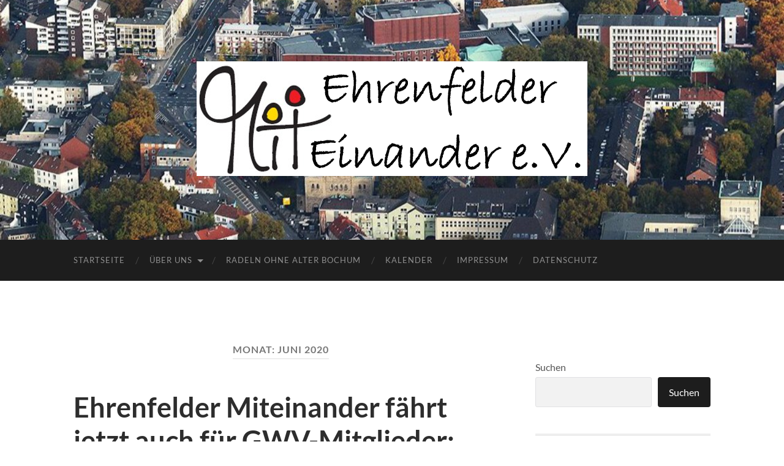

--- FILE ---
content_type: text/html; charset=UTF-8
request_url: https://ehrenfeldermiteinander.de/2020/06/
body_size: 43240
content:
<!DOCTYPE html>

<html lang="de-DE">

	<head>

		<meta http-equiv="content-type" content="text/html" charset="UTF-8" />
		<meta name="viewport" content="width=device-width, initial-scale=1.0" >

		<link rel="profile" href="http://gmpg.org/xfn/11">

		<title>Juni 2020 &#8211; Ehrenfelder Miteinander e.V.</title>
<meta name='robots' content='max-image-preview:large' />
<link rel="alternate" type="application/rss+xml" title="Ehrenfelder Miteinander e.V. &raquo; Feed" href="https://ehrenfeldermiteinander.de/feed/" />
<script type="text/javascript">
/* <![CDATA[ */
window._wpemojiSettings = {"baseUrl":"https:\/\/s.w.org\/images\/core\/emoji\/14.0.0\/72x72\/","ext":".png","svgUrl":"https:\/\/s.w.org\/images\/core\/emoji\/14.0.0\/svg\/","svgExt":".svg","source":{"concatemoji":"https:\/\/ehrenfeldermiteinander.de\/wp-includes\/js\/wp-emoji-release.min.js?ver=6.4.1"}};
/*! This file is auto-generated */
!function(i,n){var o,s,e;function c(e){try{var t={supportTests:e,timestamp:(new Date).valueOf()};sessionStorage.setItem(o,JSON.stringify(t))}catch(e){}}function p(e,t,n){e.clearRect(0,0,e.canvas.width,e.canvas.height),e.fillText(t,0,0);var t=new Uint32Array(e.getImageData(0,0,e.canvas.width,e.canvas.height).data),r=(e.clearRect(0,0,e.canvas.width,e.canvas.height),e.fillText(n,0,0),new Uint32Array(e.getImageData(0,0,e.canvas.width,e.canvas.height).data));return t.every(function(e,t){return e===r[t]})}function u(e,t,n){switch(t){case"flag":return n(e,"\ud83c\udff3\ufe0f\u200d\u26a7\ufe0f","\ud83c\udff3\ufe0f\u200b\u26a7\ufe0f")?!1:!n(e,"\ud83c\uddfa\ud83c\uddf3","\ud83c\uddfa\u200b\ud83c\uddf3")&&!n(e,"\ud83c\udff4\udb40\udc67\udb40\udc62\udb40\udc65\udb40\udc6e\udb40\udc67\udb40\udc7f","\ud83c\udff4\u200b\udb40\udc67\u200b\udb40\udc62\u200b\udb40\udc65\u200b\udb40\udc6e\u200b\udb40\udc67\u200b\udb40\udc7f");case"emoji":return!n(e,"\ud83e\udef1\ud83c\udffb\u200d\ud83e\udef2\ud83c\udfff","\ud83e\udef1\ud83c\udffb\u200b\ud83e\udef2\ud83c\udfff")}return!1}function f(e,t,n){var r="undefined"!=typeof WorkerGlobalScope&&self instanceof WorkerGlobalScope?new OffscreenCanvas(300,150):i.createElement("canvas"),a=r.getContext("2d",{willReadFrequently:!0}),o=(a.textBaseline="top",a.font="600 32px Arial",{});return e.forEach(function(e){o[e]=t(a,e,n)}),o}function t(e){var t=i.createElement("script");t.src=e,t.defer=!0,i.head.appendChild(t)}"undefined"!=typeof Promise&&(o="wpEmojiSettingsSupports",s=["flag","emoji"],n.supports={everything:!0,everythingExceptFlag:!0},e=new Promise(function(e){i.addEventListener("DOMContentLoaded",e,{once:!0})}),new Promise(function(t){var n=function(){try{var e=JSON.parse(sessionStorage.getItem(o));if("object"==typeof e&&"number"==typeof e.timestamp&&(new Date).valueOf()<e.timestamp+604800&&"object"==typeof e.supportTests)return e.supportTests}catch(e){}return null}();if(!n){if("undefined"!=typeof Worker&&"undefined"!=typeof OffscreenCanvas&&"undefined"!=typeof URL&&URL.createObjectURL&&"undefined"!=typeof Blob)try{var e="postMessage("+f.toString()+"("+[JSON.stringify(s),u.toString(),p.toString()].join(",")+"));",r=new Blob([e],{type:"text/javascript"}),a=new Worker(URL.createObjectURL(r),{name:"wpTestEmojiSupports"});return void(a.onmessage=function(e){c(n=e.data),a.terminate(),t(n)})}catch(e){}c(n=f(s,u,p))}t(n)}).then(function(e){for(var t in e)n.supports[t]=e[t],n.supports.everything=n.supports.everything&&n.supports[t],"flag"!==t&&(n.supports.everythingExceptFlag=n.supports.everythingExceptFlag&&n.supports[t]);n.supports.everythingExceptFlag=n.supports.everythingExceptFlag&&!n.supports.flag,n.DOMReady=!1,n.readyCallback=function(){n.DOMReady=!0}}).then(function(){return e}).then(function(){var e;n.supports.everything||(n.readyCallback(),(e=n.source||{}).concatemoji?t(e.concatemoji):e.wpemoji&&e.twemoji&&(t(e.twemoji),t(e.wpemoji)))}))}((window,document),window._wpemojiSettings);
/* ]]> */
</script>
<style id='wp-emoji-styles-inline-css' type='text/css'>

	img.wp-smiley, img.emoji {
		display: inline !important;
		border: none !important;
		box-shadow: none !important;
		height: 1em !important;
		width: 1em !important;
		margin: 0 0.07em !important;
		vertical-align: -0.1em !important;
		background: none !important;
		padding: 0 !important;
	}
</style>
<link rel='stylesheet' id='wp-block-library-css' href='https://ehrenfeldermiteinander.de/wp-includes/css/dist/block-library/style.min.css?ver=6.4.1' type='text/css' media='all' />
<style id='classic-theme-styles-inline-css' type='text/css'>
/*! This file is auto-generated */
.wp-block-button__link{color:#fff;background-color:#32373c;border-radius:9999px;box-shadow:none;text-decoration:none;padding:calc(.667em + 2px) calc(1.333em + 2px);font-size:1.125em}.wp-block-file__button{background:#32373c;color:#fff;text-decoration:none}
</style>
<style id='global-styles-inline-css' type='text/css'>
body{--wp--preset--color--black: #000000;--wp--preset--color--cyan-bluish-gray: #abb8c3;--wp--preset--color--white: #fff;--wp--preset--color--pale-pink: #f78da7;--wp--preset--color--vivid-red: #cf2e2e;--wp--preset--color--luminous-vivid-orange: #ff6900;--wp--preset--color--luminous-vivid-amber: #fcb900;--wp--preset--color--light-green-cyan: #7bdcb5;--wp--preset--color--vivid-green-cyan: #00d084;--wp--preset--color--pale-cyan-blue: #8ed1fc;--wp--preset--color--vivid-cyan-blue: #0693e3;--wp--preset--color--vivid-purple: #9b51e0;--wp--preset--color--accent: #1abc9c;--wp--preset--color--dark-gray: #444;--wp--preset--color--medium-gray: #666;--wp--preset--color--light-gray: #888;--wp--preset--gradient--vivid-cyan-blue-to-vivid-purple: linear-gradient(135deg,rgba(6,147,227,1) 0%,rgb(155,81,224) 100%);--wp--preset--gradient--light-green-cyan-to-vivid-green-cyan: linear-gradient(135deg,rgb(122,220,180) 0%,rgb(0,208,130) 100%);--wp--preset--gradient--luminous-vivid-amber-to-luminous-vivid-orange: linear-gradient(135deg,rgba(252,185,0,1) 0%,rgba(255,105,0,1) 100%);--wp--preset--gradient--luminous-vivid-orange-to-vivid-red: linear-gradient(135deg,rgba(255,105,0,1) 0%,rgb(207,46,46) 100%);--wp--preset--gradient--very-light-gray-to-cyan-bluish-gray: linear-gradient(135deg,rgb(238,238,238) 0%,rgb(169,184,195) 100%);--wp--preset--gradient--cool-to-warm-spectrum: linear-gradient(135deg,rgb(74,234,220) 0%,rgb(151,120,209) 20%,rgb(207,42,186) 40%,rgb(238,44,130) 60%,rgb(251,105,98) 80%,rgb(254,248,76) 100%);--wp--preset--gradient--blush-light-purple: linear-gradient(135deg,rgb(255,206,236) 0%,rgb(152,150,240) 100%);--wp--preset--gradient--blush-bordeaux: linear-gradient(135deg,rgb(254,205,165) 0%,rgb(254,45,45) 50%,rgb(107,0,62) 100%);--wp--preset--gradient--luminous-dusk: linear-gradient(135deg,rgb(255,203,112) 0%,rgb(199,81,192) 50%,rgb(65,88,208) 100%);--wp--preset--gradient--pale-ocean: linear-gradient(135deg,rgb(255,245,203) 0%,rgb(182,227,212) 50%,rgb(51,167,181) 100%);--wp--preset--gradient--electric-grass: linear-gradient(135deg,rgb(202,248,128) 0%,rgb(113,206,126) 100%);--wp--preset--gradient--midnight: linear-gradient(135deg,rgb(2,3,129) 0%,rgb(40,116,252) 100%);--wp--preset--font-size--small: 16px;--wp--preset--font-size--medium: 20px;--wp--preset--font-size--large: 24px;--wp--preset--font-size--x-large: 42px;--wp--preset--font-size--regular: 19px;--wp--preset--font-size--larger: 32px;--wp--preset--spacing--20: 0.44rem;--wp--preset--spacing--30: 0.67rem;--wp--preset--spacing--40: 1rem;--wp--preset--spacing--50: 1.5rem;--wp--preset--spacing--60: 2.25rem;--wp--preset--spacing--70: 3.38rem;--wp--preset--spacing--80: 5.06rem;--wp--preset--shadow--natural: 6px 6px 9px rgba(0, 0, 0, 0.2);--wp--preset--shadow--deep: 12px 12px 50px rgba(0, 0, 0, 0.4);--wp--preset--shadow--sharp: 6px 6px 0px rgba(0, 0, 0, 0.2);--wp--preset--shadow--outlined: 6px 6px 0px -3px rgba(255, 255, 255, 1), 6px 6px rgba(0, 0, 0, 1);--wp--preset--shadow--crisp: 6px 6px 0px rgba(0, 0, 0, 1);}:where(.is-layout-flex){gap: 0.5em;}:where(.is-layout-grid){gap: 0.5em;}body .is-layout-flow > .alignleft{float: left;margin-inline-start: 0;margin-inline-end: 2em;}body .is-layout-flow > .alignright{float: right;margin-inline-start: 2em;margin-inline-end: 0;}body .is-layout-flow > .aligncenter{margin-left: auto !important;margin-right: auto !important;}body .is-layout-constrained > .alignleft{float: left;margin-inline-start: 0;margin-inline-end: 2em;}body .is-layout-constrained > .alignright{float: right;margin-inline-start: 2em;margin-inline-end: 0;}body .is-layout-constrained > .aligncenter{margin-left: auto !important;margin-right: auto !important;}body .is-layout-constrained > :where(:not(.alignleft):not(.alignright):not(.alignfull)){max-width: var(--wp--style--global--content-size);margin-left: auto !important;margin-right: auto !important;}body .is-layout-constrained > .alignwide{max-width: var(--wp--style--global--wide-size);}body .is-layout-flex{display: flex;}body .is-layout-flex{flex-wrap: wrap;align-items: center;}body .is-layout-flex > *{margin: 0;}body .is-layout-grid{display: grid;}body .is-layout-grid > *{margin: 0;}:where(.wp-block-columns.is-layout-flex){gap: 2em;}:where(.wp-block-columns.is-layout-grid){gap: 2em;}:where(.wp-block-post-template.is-layout-flex){gap: 1.25em;}:where(.wp-block-post-template.is-layout-grid){gap: 1.25em;}.has-black-color{color: var(--wp--preset--color--black) !important;}.has-cyan-bluish-gray-color{color: var(--wp--preset--color--cyan-bluish-gray) !important;}.has-white-color{color: var(--wp--preset--color--white) !important;}.has-pale-pink-color{color: var(--wp--preset--color--pale-pink) !important;}.has-vivid-red-color{color: var(--wp--preset--color--vivid-red) !important;}.has-luminous-vivid-orange-color{color: var(--wp--preset--color--luminous-vivid-orange) !important;}.has-luminous-vivid-amber-color{color: var(--wp--preset--color--luminous-vivid-amber) !important;}.has-light-green-cyan-color{color: var(--wp--preset--color--light-green-cyan) !important;}.has-vivid-green-cyan-color{color: var(--wp--preset--color--vivid-green-cyan) !important;}.has-pale-cyan-blue-color{color: var(--wp--preset--color--pale-cyan-blue) !important;}.has-vivid-cyan-blue-color{color: var(--wp--preset--color--vivid-cyan-blue) !important;}.has-vivid-purple-color{color: var(--wp--preset--color--vivid-purple) !important;}.has-black-background-color{background-color: var(--wp--preset--color--black) !important;}.has-cyan-bluish-gray-background-color{background-color: var(--wp--preset--color--cyan-bluish-gray) !important;}.has-white-background-color{background-color: var(--wp--preset--color--white) !important;}.has-pale-pink-background-color{background-color: var(--wp--preset--color--pale-pink) !important;}.has-vivid-red-background-color{background-color: var(--wp--preset--color--vivid-red) !important;}.has-luminous-vivid-orange-background-color{background-color: var(--wp--preset--color--luminous-vivid-orange) !important;}.has-luminous-vivid-amber-background-color{background-color: var(--wp--preset--color--luminous-vivid-amber) !important;}.has-light-green-cyan-background-color{background-color: var(--wp--preset--color--light-green-cyan) !important;}.has-vivid-green-cyan-background-color{background-color: var(--wp--preset--color--vivid-green-cyan) !important;}.has-pale-cyan-blue-background-color{background-color: var(--wp--preset--color--pale-cyan-blue) !important;}.has-vivid-cyan-blue-background-color{background-color: var(--wp--preset--color--vivid-cyan-blue) !important;}.has-vivid-purple-background-color{background-color: var(--wp--preset--color--vivid-purple) !important;}.has-black-border-color{border-color: var(--wp--preset--color--black) !important;}.has-cyan-bluish-gray-border-color{border-color: var(--wp--preset--color--cyan-bluish-gray) !important;}.has-white-border-color{border-color: var(--wp--preset--color--white) !important;}.has-pale-pink-border-color{border-color: var(--wp--preset--color--pale-pink) !important;}.has-vivid-red-border-color{border-color: var(--wp--preset--color--vivid-red) !important;}.has-luminous-vivid-orange-border-color{border-color: var(--wp--preset--color--luminous-vivid-orange) !important;}.has-luminous-vivid-amber-border-color{border-color: var(--wp--preset--color--luminous-vivid-amber) !important;}.has-light-green-cyan-border-color{border-color: var(--wp--preset--color--light-green-cyan) !important;}.has-vivid-green-cyan-border-color{border-color: var(--wp--preset--color--vivid-green-cyan) !important;}.has-pale-cyan-blue-border-color{border-color: var(--wp--preset--color--pale-cyan-blue) !important;}.has-vivid-cyan-blue-border-color{border-color: var(--wp--preset--color--vivid-cyan-blue) !important;}.has-vivid-purple-border-color{border-color: var(--wp--preset--color--vivid-purple) !important;}.has-vivid-cyan-blue-to-vivid-purple-gradient-background{background: var(--wp--preset--gradient--vivid-cyan-blue-to-vivid-purple) !important;}.has-light-green-cyan-to-vivid-green-cyan-gradient-background{background: var(--wp--preset--gradient--light-green-cyan-to-vivid-green-cyan) !important;}.has-luminous-vivid-amber-to-luminous-vivid-orange-gradient-background{background: var(--wp--preset--gradient--luminous-vivid-amber-to-luminous-vivid-orange) !important;}.has-luminous-vivid-orange-to-vivid-red-gradient-background{background: var(--wp--preset--gradient--luminous-vivid-orange-to-vivid-red) !important;}.has-very-light-gray-to-cyan-bluish-gray-gradient-background{background: var(--wp--preset--gradient--very-light-gray-to-cyan-bluish-gray) !important;}.has-cool-to-warm-spectrum-gradient-background{background: var(--wp--preset--gradient--cool-to-warm-spectrum) !important;}.has-blush-light-purple-gradient-background{background: var(--wp--preset--gradient--blush-light-purple) !important;}.has-blush-bordeaux-gradient-background{background: var(--wp--preset--gradient--blush-bordeaux) !important;}.has-luminous-dusk-gradient-background{background: var(--wp--preset--gradient--luminous-dusk) !important;}.has-pale-ocean-gradient-background{background: var(--wp--preset--gradient--pale-ocean) !important;}.has-electric-grass-gradient-background{background: var(--wp--preset--gradient--electric-grass) !important;}.has-midnight-gradient-background{background: var(--wp--preset--gradient--midnight) !important;}.has-small-font-size{font-size: var(--wp--preset--font-size--small) !important;}.has-medium-font-size{font-size: var(--wp--preset--font-size--medium) !important;}.has-large-font-size{font-size: var(--wp--preset--font-size--large) !important;}.has-x-large-font-size{font-size: var(--wp--preset--font-size--x-large) !important;}
.wp-block-navigation a:where(:not(.wp-element-button)){color: inherit;}
:where(.wp-block-post-template.is-layout-flex){gap: 1.25em;}:where(.wp-block-post-template.is-layout-grid){gap: 1.25em;}
:where(.wp-block-columns.is-layout-flex){gap: 2em;}:where(.wp-block-columns.is-layout-grid){gap: 2em;}
.wp-block-pullquote{font-size: 1.5em;line-height: 1.6;}
</style>
<link rel='stylesheet' id='dashicons-css' href='https://ehrenfeldermiteinander.de/wp-includes/css/dashicons.min.css?ver=6.4.1' type='text/css' media='all' />
<link rel='stylesheet' id='my-calendar-lists-css' href='https://ehrenfeldermiteinander.de/wp-content/plugins/my-calendar/css/list-presets.css?ver=3.6.17' type='text/css' media='all' />
<link rel='stylesheet' id='my-calendar-reset-css' href='https://ehrenfeldermiteinander.de/wp-content/plugins/my-calendar/css/reset.css?ver=3.6.17' type='text/css' media='all' />
<link rel='stylesheet' id='my-calendar-style-css' href='https://ehrenfeldermiteinander.de/wp-content/plugins/my-calendar/styles/twentytwentytwo.css?ver=3.6.17-twentytwentytwo-css' type='text/css' media='all' />
<style id='my-calendar-style-inline-css' type='text/css'>

/* Styles by My Calendar - Joe Dolson https://www.joedolson.com/ */

.my-calendar-modal .event-title svg { background-color: #243f82; padding: 3px; }
.mc-main .mc_general .event-title, .mc-main .mc_general .event-title a { background: #243f82 !important; color: #ffffff !important; }
.mc-main .mc_general .event-title button { background: #243f82 !important; color: #ffffff !important; }
.mc-main .mc_general .event-title a:hover, .mc-main .mc_general .event-title a:focus { background: #000c4f !important;}
.mc-main .mc_general .event-title button:hover, .mc-main .mc_general .event-title button:focus { background: #000c4f !important;}
.mc-main, .mc-event, .my-calendar-modal, .my-calendar-modal-overlay, .mc-event-list {--primary-dark: #313233; --primary-light: #fff; --secondary-light: #fff; --secondary-dark: #000; --highlight-dark: #666; --highlight-light: #efefef; --close-button: #b32d2e; --search-highlight-bg: #f5e6ab; --navbar-background: transparent; --nav-button-bg: #fff; --nav-button-color: #313233; --nav-button-border: #313233; --nav-input-border: #313233; --nav-input-background: #fff; --nav-input-color: #313233; --grid-cell-border: #0000001f; --grid-header-border: #313233; --grid-header-color: #313233; --grid-weekend-color: #313233; --grid-header-bg: transparent; --grid-weekend-bg: transparent; --grid-cell-background: transparent; --current-day-border: #313233; --current-day-color: #313233; --current-day-bg: transparent; --date-has-events-bg: #313233; --date-has-events-color: #f6f7f7; --calendar-heading: clamp( 1.125rem, 24px, 2.5rem ); --event-title: clamp( 1.25rem, 24px, 2.5rem ); --grid-date: 16px; --grid-date-heading: clamp( .75rem, 16px, 1.5rem ); --modal-title: 1.5rem; --navigation-controls: clamp( .75rem, 16px, 1.5rem ); --card-heading: 1.125rem; --list-date: 1.25rem; --author-card: clamp( .75rem, 14px, 1.5rem); --single-event-title: clamp( 1.25rem, 24px, 2.5rem ); --mini-time-text: clamp( .75rem, 14px 1.25rem ); --list-event-date: 1.25rem; --list-event-title: 1.2rem; --grid-max-width: 1260px; --list-preset-border-color: #000000; --list-preset-stripe-background: rgba( 0,0,0,.04 ); --list-preset-date-badge-background: #000; --list-preset-date-badge-color: #fff; --list-preset-background: transparent; --category-mc_general: #243f82; }
</style>
<link rel='stylesheet' id='hemingway_googleFonts-css' href='https://ehrenfeldermiteinander.de/wp-content/themes/hemingway/assets/css/fonts.css' type='text/css' media='all' />
<link rel='stylesheet' id='hemingway_style-css' href='https://ehrenfeldermiteinander.de/wp-content/themes/hemingway/style.css?ver=2.3.2' type='text/css' media='all' />
<script type="text/javascript" src="https://ehrenfeldermiteinander.de/wp-content/plugins/strato-assistant/js/cookies.js?ver=1675515624" id="strato-assistant-wp-cookies-js"></script>
<script type="text/javascript" src="https://ehrenfeldermiteinander.de/wp-includes/js/jquery/jquery.min.js?ver=3.7.1" id="jquery-core-js"></script>
<script type="text/javascript" src="https://ehrenfeldermiteinander.de/wp-includes/js/jquery/jquery-migrate.min.js?ver=3.4.1" id="jquery-migrate-js"></script>
<link rel="https://api.w.org/" href="https://ehrenfeldermiteinander.de/wp-json/" /><link rel="EditURI" type="application/rsd+xml" title="RSD" href="https://ehrenfeldermiteinander.de/xmlrpc.php?rsd" />
<meta name="generator" content="WordPress 6.4.1" />
<link rel="icon" href="https://ehrenfeldermiteinander.de/wp-content/uploads/2023/02/cropped-Logo-EM-cmyk.eps_-32x32.png" sizes="32x32" />
<link rel="icon" href="https://ehrenfeldermiteinander.de/wp-content/uploads/2023/02/cropped-Logo-EM-cmyk.eps_-192x192.png" sizes="192x192" />
<link rel="apple-touch-icon" href="https://ehrenfeldermiteinander.de/wp-content/uploads/2023/02/cropped-Logo-EM-cmyk.eps_-180x180.png" />
<meta name="msapplication-TileImage" content="https://ehrenfeldermiteinander.de/wp-content/uploads/2023/02/cropped-Logo-EM-cmyk.eps_-270x270.png" />

	</head>
	
	<body class="archive date wp-custom-logo">

		
		<a class="skip-link button" href="#site-content">Zum Inhalt springen</a>
	
		<div class="big-wrapper">
	
			<div class="header-cover section bg-dark-light no-padding">

						
				<div class="header section" style="background-image: url( https://ehrenfeldermiteinander.de/wp-content/uploads/2023/02/cropped-cropped-boEhrenfeld-Luftaufnahme-Foto-Lutz-Leitmann-Stadt-Bochum.jpg );">
							
					<div class="header-inner section-inner">
					
												
							<div class="blog-logo">
							
						        <a href="https://ehrenfeldermiteinander.de/" rel="home">
						        	<img src="https://ehrenfeldermiteinander.de/wp-content/uploads/2023/02/cropped-EM_Verein_Hoch_PNG.png" />
																			<span class="screen-reader-text">Ehrenfelder Miteinander e.V.</span>
															        </a>
						        
						    </div><!-- .blog-logo -->
					
															
					</div><!-- .header-inner -->
								
				</div><!-- .header -->
			
			</div><!-- .bg-dark -->
			
			<div class="navigation section no-padding bg-dark">
			
				<div class="navigation-inner section-inner group">
				
					<div class="toggle-container section-inner hidden">
			
						<button type="button" class="nav-toggle toggle">
							<div class="bar"></div>
							<div class="bar"></div>
							<div class="bar"></div>
							<span class="screen-reader-text">Mobile-Menü ein-/ausblenden</span>
						</button>
						
						<button type="button" class="search-toggle toggle">
							<div class="metal"></div>
							<div class="glass"></div>
							<div class="handle"></div>
							<span class="screen-reader-text">Suchfeld ein-/ausblenden</span>
						</button>
											
					</div><!-- .toggle-container -->
					
					<div class="blog-search hidden">
						<form role="search" method="get" class="search-form" action="https://ehrenfeldermiteinander.de/">
				<label>
					<span class="screen-reader-text">Suche nach:</span>
					<input type="search" class="search-field" placeholder="Suche &hellip;" value="" name="s" />
				</label>
				<input type="submit" class="search-submit" value="Suche" />
			</form>					</div><!-- .blog-search -->
				
					<ul class="blog-menu">
						<li id="menu-item-1562" class="menu-item menu-item-type-custom menu-item-object-custom menu-item-home menu-item-1562"><a href="https://ehrenfeldermiteinander.de/">Startseite</a></li>
<li id="menu-item-1568" class="menu-item menu-item-type-post_type menu-item-object-page menu-item-has-children menu-item-1568"><a href="https://ehrenfeldermiteinander.de/ueber-uns/">Über uns</a>
<ul class="sub-menu">
	<li id="menu-item-1571" class="menu-item menu-item-type-post_type menu-item-object-page menu-item-1571"><a href="https://ehrenfeldermiteinander.de/vereinsausflug-zum-skulpturenpark-waldfrieden/">Vereinsausflug zum Skulpturenpark Waldfrieden</a></li>
	<li id="menu-item-1569" class="menu-item menu-item-type-post_type menu-item-object-page menu-item-1569"><a href="https://ehrenfeldermiteinander.de/ueber-uns/mitglied-werden/">Mitglied werden</a></li>
	<li id="menu-item-1570" class="menu-item menu-item-type-post_type menu-item-object-page menu-item-1570"><a href="https://ehrenfeldermiteinander.de/ueber-uns/bewohnerbefragung-bochum-ehrenfeld-2015/">Bewohnerbefragung (2015)</a></li>
</ul>
</li>
<li id="menu-item-1566" class="menu-item menu-item-type-post_type menu-item-object-page menu-item-1566"><a href="https://ehrenfeldermiteinander.de/radeln-ohne-alter-bochum-by-ehrenfelder-miteinander-e-v/">Radeln ohne Alter Bochum</a></li>
<li id="menu-item-1565" class="menu-item menu-item-type-post_type menu-item-object-page menu-item-1565"><a href="https://ehrenfeldermiteinander.de/kalender/">Kalender</a></li>
<li id="menu-item-1564" class="menu-item menu-item-type-post_type menu-item-object-page menu-item-1564"><a href="https://ehrenfeldermiteinander.de/impressum/">Impressum</a></li>
<li id="menu-item-1563" class="menu-item menu-item-type-post_type menu-item-object-page menu-item-1563"><a href="https://ehrenfeldermiteinander.de/datenschutz/">Datenschutz</a></li>
					 </ul><!-- .blog-menu -->
					 
					 <ul class="mobile-menu">
					
						<li class="menu-item menu-item-type-custom menu-item-object-custom menu-item-home menu-item-1562"><a href="https://ehrenfeldermiteinander.de/">Startseite</a></li>
<li class="menu-item menu-item-type-post_type menu-item-object-page menu-item-has-children menu-item-1568"><a href="https://ehrenfeldermiteinander.de/ueber-uns/">Über uns</a>
<ul class="sub-menu">
	<li class="menu-item menu-item-type-post_type menu-item-object-page menu-item-1571"><a href="https://ehrenfeldermiteinander.de/vereinsausflug-zum-skulpturenpark-waldfrieden/">Vereinsausflug zum Skulpturenpark Waldfrieden</a></li>
	<li class="menu-item menu-item-type-post_type menu-item-object-page menu-item-1569"><a href="https://ehrenfeldermiteinander.de/ueber-uns/mitglied-werden/">Mitglied werden</a></li>
	<li class="menu-item menu-item-type-post_type menu-item-object-page menu-item-1570"><a href="https://ehrenfeldermiteinander.de/ueber-uns/bewohnerbefragung-bochum-ehrenfeld-2015/">Bewohnerbefragung (2015)</a></li>
</ul>
</li>
<li class="menu-item menu-item-type-post_type menu-item-object-page menu-item-1566"><a href="https://ehrenfeldermiteinander.de/radeln-ohne-alter-bochum-by-ehrenfelder-miteinander-e-v/">Radeln ohne Alter Bochum</a></li>
<li class="menu-item menu-item-type-post_type menu-item-object-page menu-item-1565"><a href="https://ehrenfeldermiteinander.de/kalender/">Kalender</a></li>
<li class="menu-item menu-item-type-post_type menu-item-object-page menu-item-1564"><a href="https://ehrenfeldermiteinander.de/impressum/">Impressum</a></li>
<li class="menu-item menu-item-type-post_type menu-item-object-page menu-item-1563"><a href="https://ehrenfeldermiteinander.de/datenschutz/">Datenschutz</a></li>
						
					 </ul><!-- .mobile-menu -->
				 
				</div><!-- .navigation-inner -->
				
			</div><!-- .navigation -->
<main class="wrapper section-inner group" id="site-content">

	<div class="content left">
		
		<div class="posts">

			
				<header class="archive-header">

											<h1 class="archive-title">Monat: <span>Juni 2020</span></h1>
					
										
				</header><!-- .archive-header -->

				<article id="post-1298" class="post-1298 post type-post status-publish format-standard has-post-thumbnail hentry category-radeln-ohne-alter tag-boehrenfeld tag-gemeinnuetziger-wohnungsverein-gwv-zu-bochum-eg tag-radeln-ohne-alter post-preview">

	<div class="post-header">

		
								
			<figure class="featured-media">

							
					<a href="https://ehrenfeldermiteinander.de/ehrenfelder-miteinander-faehrt-jetzt-auch-fuer-gwv-mitglieder-kooperation-ermoeglicht-touren-mit-der-rikscha-durch-bochum/" rel="bookmark">
											</a>

					
										
			</figure><!-- .featured-media -->
				
						
				<h2 class="post-title entry-title">
											<a href="https://ehrenfeldermiteinander.de/ehrenfelder-miteinander-faehrt-jetzt-auch-fuer-gwv-mitglieder-kooperation-ermoeglicht-touren-mit-der-rikscha-durch-bochum/" rel="bookmark">Ehrenfelder Miteinander fährt jetzt auch für GWV-Mitglieder: Kooperation ermöglicht Touren mit der Rikscha durch Bochum</a>
									</h2>

							
			<div class="post-meta">
			
				<span class="post-date"><a href="https://ehrenfeldermiteinander.de/ehrenfelder-miteinander-faehrt-jetzt-auch-fuer-gwv-mitglieder-kooperation-ermoeglicht-touren-mit-der-rikscha-durch-bochum/">30. Juni 2020</a></span>
				
				<span class="date-sep"> / </span>
					
				<span class="post-author"><a href="https://ehrenfeldermiteinander.de/author/20bo23-jema/" title="Beiträge von Jens Matheuszik" rel="author">Jens Matheuszik</a></span>

								
														
			</div><!-- .post-meta -->

					
	</div><!-- .post-header -->
																					
	<div class="post-content entry-content">
	
		<p><em>Hier die offizielle Pressemitteilung zur Kooperation des <a href="https://gwv-bochum.de/">Gemeinnützigen Wohnungsvereins (GWV) zu Bochum eG</a> mit Radeln ohne Alter Bochum, über die wir uns sehr freuen:</em>  <a href="https://ehrenfeldermiteinander.de/ehrenfelder-miteinander-faehrt-jetzt-auch-fuer-gwv-mitglieder-kooperation-ermoeglicht-touren-mit-der-rikscha-durch-bochum/#more-1298" class="more-link">Weiterlesen</a></p>
							
	</div><!-- .post-content -->
				
	
</article><!-- .post -->
		</div><!-- .posts -->
		
					
	</div><!-- .content.left -->
		
	
	<div class="sidebar right" role="complementary">
		<div id="block-2" class="widget widget_block widget_search"><div class="widget-content"><form role="search" method="get" action="https://ehrenfeldermiteinander.de/" class="wp-block-search__button-outside wp-block-search__text-button wp-block-search"    ><label class="wp-block-search__label" for="wp-block-search__input-1" >Suchen</label><div class="wp-block-search__inside-wrapper " ><input class="wp-block-search__input" id="wp-block-search__input-1" placeholder="" value="" type="search" name="s" required /><button aria-label="Suchen" class="wp-block-search__button wp-element-button" type="submit" >Suchen</button></div></form></div></div><div id="block-3" class="widget widget_block"><div class="widget-content"><div class="wp-block-group is-layout-flow wp-block-group-is-layout-flow"><div class="wp-block-group__inner-container"><h2 class="wp-block-heading">Recent Posts</h2><ul class="wp-block-latest-posts__list wp-block-latest-posts"><li><a class="wp-block-latest-posts__post-title" href="https://ehrenfeldermiteinander.de/2112-2/">Adventssingen im Ehrenfeld</a></li>
<li><a class="wp-block-latest-posts__post-title" href="https://ehrenfeldermiteinander.de/im-september-wieder-flohmarkt-und-unser-nachbarschaftsfruehstueck-s-u/">14.9. Flohmarkt und 20.9. wieder Nachbarschaftsfrühstück (s.u.)</a></li>
<li><a class="wp-block-latest-posts__post-title" href="https://ehrenfeldermiteinander.de/mit-unseren-rikschas-heute-dabei/">Mit unseren Rikschas heute dabei</a></li>
<li><a class="wp-block-latest-posts__post-title" href="https://ehrenfeldermiteinander.de/beitrag-vom-heinrich-koenig-zentrum/">Ein Dankeschön vom Heinrich-König-Zentrum</a></li>
<li><a class="wp-block-latest-posts__post-title" href="https://ehrenfeldermiteinander.de/sonnenschein-knifflige-fragen-und-gute-laune/">Sonnenschein, knifflige Fragen und gute Laune</a></li>
</ul></div></div></div></div><div id="block-4" class="widget widget_block"><div class="widget-content"><div class="wp-block-group is-layout-flow wp-block-group-is-layout-flow"><div class="wp-block-group__inner-container"><h2 class="wp-block-heading">Recent Comments</h2><ol class="wp-block-latest-comments"><li class="wp-block-latest-comments__comment"><article><footer class="wp-block-latest-comments__comment-meta"><a class="wp-block-latest-comments__comment-author" href="https://jens.ruhr/videos-adventsgluehen-bei-tana-vom-ehrenfelder-miteinander-singen-von-advents-und-weihnachtsliedern-auf-dem-tana-schanzara-platz/3225/">Videos: Adventsglühen bei Tana (vom Ehrenfelder Miteinander): Singen von Advents- und Weihnachtsliedern auf dem Tana-Schanzara-Platz &bull; Jens Matheuszik (SPD Bochum-Ehrenfeld)</a> zu <a class="wp-block-latest-comments__comment-link" href="https://ehrenfeldermiteinander.de/adventsgluehen-bei-tana/#comment-2">Adventsglühen bei Tana</a></footer></article></li></ol></div></div></div></div><div id="block-5" class="widget widget_block"><div class="widget-content"><div class="wp-block-group is-layout-flow wp-block-group-is-layout-flow"><div class="wp-block-group__inner-container"><h2 class="wp-block-heading">Archives</h2><ul class="wp-block-archives-list wp-block-archives">	<li><a href='https://ehrenfeldermiteinander.de/2025/11/'>November 2025</a></li>
	<li><a href='https://ehrenfeldermiteinander.de/2025/08/'>August 2025</a></li>
	<li><a href='https://ehrenfeldermiteinander.de/2025/06/'>Juni 2025</a></li>
	<li><a href='https://ehrenfeldermiteinander.de/2025/05/'>Mai 2025</a></li>
	<li><a href='https://ehrenfeldermiteinander.de/2025/04/'>April 2025</a></li>
	<li><a href='https://ehrenfeldermiteinander.de/2025/01/'>Januar 2025</a></li>
	<li><a href='https://ehrenfeldermiteinander.de/2024/11/'>November 2024</a></li>
	<li><a href='https://ehrenfeldermiteinander.de/2024/10/'>Oktober 2024</a></li>
	<li><a href='https://ehrenfeldermiteinander.de/2024/09/'>September 2024</a></li>
	<li><a href='https://ehrenfeldermiteinander.de/2024/08/'>August 2024</a></li>
	<li><a href='https://ehrenfeldermiteinander.de/2024/05/'>Mai 2024</a></li>
	<li><a href='https://ehrenfeldermiteinander.de/2024/04/'>April 2024</a></li>
	<li><a href='https://ehrenfeldermiteinander.de/2024/02/'>Februar 2024</a></li>
	<li><a href='https://ehrenfeldermiteinander.de/2024/01/'>Januar 2024</a></li>
	<li><a href='https://ehrenfeldermiteinander.de/2023/12/'>Dezember 2023</a></li>
	<li><a href='https://ehrenfeldermiteinander.de/2023/11/'>November 2023</a></li>
	<li><a href='https://ehrenfeldermiteinander.de/2023/10/'>Oktober 2023</a></li>
	<li><a href='https://ehrenfeldermiteinander.de/2023/09/'>September 2023</a></li>
	<li><a href='https://ehrenfeldermiteinander.de/2023/08/'>August 2023</a></li>
	<li><a href='https://ehrenfeldermiteinander.de/2023/06/'>Juni 2023</a></li>
	<li><a href='https://ehrenfeldermiteinander.de/2023/05/'>Mai 2023</a></li>
	<li><a href='https://ehrenfeldermiteinander.de/2023/04/'>April 2023</a></li>
	<li><a href='https://ehrenfeldermiteinander.de/2022/12/'>Dezember 2022</a></li>
	<li><a href='https://ehrenfeldermiteinander.de/2022/11/'>November 2022</a></li>
	<li><a href='https://ehrenfeldermiteinander.de/2022/09/'>September 2022</a></li>
	<li><a href='https://ehrenfeldermiteinander.de/2022/08/'>August 2022</a></li>
	<li><a href='https://ehrenfeldermiteinander.de/2022/06/'>Juni 2022</a></li>
	<li><a href='https://ehrenfeldermiteinander.de/2022/05/'>Mai 2022</a></li>
	<li><a href='https://ehrenfeldermiteinander.de/2022/04/'>April 2022</a></li>
	<li><a href='https://ehrenfeldermiteinander.de/2022/03/'>März 2022</a></li>
	<li><a href='https://ehrenfeldermiteinander.de/2021/11/'>November 2021</a></li>
	<li><a href='https://ehrenfeldermiteinander.de/2021/09/'>September 2021</a></li>
	<li><a href='https://ehrenfeldermiteinander.de/2021/08/'>August 2021</a></li>
	<li><a href='https://ehrenfeldermiteinander.de/2021/06/'>Juni 2021</a></li>
	<li><a href='https://ehrenfeldermiteinander.de/2021/01/'>Januar 2021</a></li>
	<li><a href='https://ehrenfeldermiteinander.de/2020/12/'>Dezember 2020</a></li>
	<li><a href='https://ehrenfeldermiteinander.de/2020/11/'>November 2020</a></li>
	<li><a href='https://ehrenfeldermiteinander.de/2020/10/'>Oktober 2020</a></li>
	<li><a href='https://ehrenfeldermiteinander.de/2020/08/'>August 2020</a></li>
	<li><a href='https://ehrenfeldermiteinander.de/2020/06/' aria-current="page">Juni 2020</a></li>
	<li><a href='https://ehrenfeldermiteinander.de/2020/05/'>Mai 2020</a></li>
	<li><a href='https://ehrenfeldermiteinander.de/2020/04/'>April 2020</a></li>
	<li><a href='https://ehrenfeldermiteinander.de/2020/03/'>März 2020</a></li>
	<li><a href='https://ehrenfeldermiteinander.de/2020/02/'>Februar 2020</a></li>
	<li><a href='https://ehrenfeldermiteinander.de/2020/01/'>Januar 2020</a></li>
	<li><a href='https://ehrenfeldermiteinander.de/2019/12/'>Dezember 2019</a></li>
	<li><a href='https://ehrenfeldermiteinander.de/2019/11/'>November 2019</a></li>
	<li><a href='https://ehrenfeldermiteinander.de/2019/09/'>September 2019</a></li>
	<li><a href='https://ehrenfeldermiteinander.de/2019/08/'>August 2019</a></li>
	<li><a href='https://ehrenfeldermiteinander.de/2019/06/'>Juni 2019</a></li>
	<li><a href='https://ehrenfeldermiteinander.de/2019/05/'>Mai 2019</a></li>
	<li><a href='https://ehrenfeldermiteinander.de/2019/04/'>April 2019</a></li>
	<li><a href='https://ehrenfeldermiteinander.de/2019/03/'>März 2019</a></li>
	<li><a href='https://ehrenfeldermiteinander.de/2019/01/'>Januar 2019</a></li>
	<li><a href='https://ehrenfeldermiteinander.de/2018/11/'>November 2018</a></li>
	<li><a href='https://ehrenfeldermiteinander.de/2018/10/'>Oktober 2018</a></li>
	<li><a href='https://ehrenfeldermiteinander.de/2018/09/'>September 2018</a></li>
	<li><a href='https://ehrenfeldermiteinander.de/2018/07/'>Juli 2018</a></li>
	<li><a href='https://ehrenfeldermiteinander.de/2018/04/'>April 2018</a></li>
	<li><a href='https://ehrenfeldermiteinander.de/2018/03/'>März 2018</a></li>
	<li><a href='https://ehrenfeldermiteinander.de/2018/01/'>Januar 2018</a></li>
	<li><a href='https://ehrenfeldermiteinander.de/2017/12/'>Dezember 2017</a></li>
	<li><a href='https://ehrenfeldermiteinander.de/2017/11/'>November 2017</a></li>
	<li><a href='https://ehrenfeldermiteinander.de/2017/10/'>Oktober 2017</a></li>
	<li><a href='https://ehrenfeldermiteinander.de/2017/08/'>August 2017</a></li>
	<li><a href='https://ehrenfeldermiteinander.de/2017/07/'>Juli 2017</a></li>
	<li><a href='https://ehrenfeldermiteinander.de/2017/05/'>Mai 2017</a></li>
	<li><a href='https://ehrenfeldermiteinander.de/2017/04/'>April 2017</a></li>
	<li><a href='https://ehrenfeldermiteinander.de/2017/03/'>März 2017</a></li>
	<li><a href='https://ehrenfeldermiteinander.de/2017/02/'>Februar 2017</a></li>
	<li><a href='https://ehrenfeldermiteinander.de/2016/12/'>Dezember 2016</a></li>
	<li><a href='https://ehrenfeldermiteinander.de/2016/11/'>November 2016</a></li>
	<li><a href='https://ehrenfeldermiteinander.de/2016/10/'>Oktober 2016</a></li>
	<li><a href='https://ehrenfeldermiteinander.de/2016/07/'>Juli 2016</a></li>
	<li><a href='https://ehrenfeldermiteinander.de/2016/06/'>Juni 2016</a></li>
	<li><a href='https://ehrenfeldermiteinander.de/2016/05/'>Mai 2016</a></li>
	<li><a href='https://ehrenfeldermiteinander.de/2016/04/'>April 2016</a></li>
	<li><a href='https://ehrenfeldermiteinander.de/2016/03/'>März 2016</a></li>
	<li><a href='https://ehrenfeldermiteinander.de/2016/01/'>Januar 2016</a></li>
	<li><a href='https://ehrenfeldermiteinander.de/2015/12/'>Dezember 2015</a></li>
	<li><a href='https://ehrenfeldermiteinander.de/2015/11/'>November 2015</a></li>
	<li><a href='https://ehrenfeldermiteinander.de/2015/10/'>Oktober 2015</a></li>
	<li><a href='https://ehrenfeldermiteinander.de/2015/08/'>August 2015</a></li>
	<li><a href='https://ehrenfeldermiteinander.de/2015/07/'>Juli 2015</a></li>
	<li><a href='https://ehrenfeldermiteinander.de/2015/06/'>Juni 2015</a></li>
	<li><a href='https://ehrenfeldermiteinander.de/2015/05/'>Mai 2015</a></li>
</ul></div></div></div></div><div id="block-6" class="widget widget_block"><div class="widget-content"><div class="wp-block-group is-layout-flow wp-block-group-is-layout-flow"><div class="wp-block-group__inner-container"><h2 class="wp-block-heading">Categories</h2><ul class="wp-block-categories-list wp-block-categories">	<li class="cat-item cat-item-2"><a href="https://ehrenfeldermiteinander.de/category/allgemein/">Allgemein</a>
</li>
	<li class="cat-item cat-item-12"><a href="https://ehrenfeldermiteinander.de/category/radeln-ohne-alter/">Radeln ohne Alter</a>
</li>
	<li class="cat-item cat-item-3"><a href="https://ehrenfeldermiteinander.de/category/spaziergaenge-im-ehrenfeld/">Spaziergänge im Ehrenfeld</a>
</li>
	<li class="cat-item cat-item-1"><a href="https://ehrenfeldermiteinander.de/category/uncategorized/">Uncategorized</a>
</li>
</ul></div></div></div></div>	</div><!-- .sidebar -->
	
	
</main><!-- .wrapper -->
	              	        
	<div class="footer section large-padding bg-dark">
		
		<div class="footer-inner section-inner group">
		
			<!-- .footer-a -->
				
			<!-- .footer-b -->
								
			<!-- .footer-c -->
					
		</div><!-- .footer-inner -->
	
	</div><!-- .footer -->
	
	<div class="credits section bg-dark no-padding">
	
		<div class="credits-inner section-inner group">
	
			<p class="credits-left">
				&copy; 2026 <a href="https://ehrenfeldermiteinander.de">Ehrenfelder Miteinander e.V.</a>
			</p>
			
			<p class="credits-right">
				<span>Theme von <a href="https://andersnoren.se">Anders Norén</a></span> &mdash; <a title="Nach oben" class="tothetop">Hoch &uarr;</a>
			</p>
					
		</div><!-- .credits-inner -->
		
	</div><!-- .credits -->

</div><!-- .big-wrapper -->

<script type="text/javascript" src="https://ehrenfeldermiteinander.de/wp-content/themes/hemingway/assets/js/global.js?ver=2.3.2" id="hemingway_global-js"></script>
<script type="text/javascript" src="https://ehrenfeldermiteinander.de/wp-includes/js/dist/vendor/wp-polyfill-inert.min.js?ver=3.1.2" id="wp-polyfill-inert-js"></script>
<script type="text/javascript" src="https://ehrenfeldermiteinander.de/wp-includes/js/dist/vendor/regenerator-runtime.min.js?ver=0.14.0" id="regenerator-runtime-js"></script>
<script type="text/javascript" src="https://ehrenfeldermiteinander.de/wp-includes/js/dist/vendor/wp-polyfill.min.js?ver=3.15.0" id="wp-polyfill-js"></script>
<script type="text/javascript" src="https://ehrenfeldermiteinander.de/wp-includes/js/dist/dom-ready.min.js?ver=392bdd43726760d1f3ca" id="wp-dom-ready-js"></script>
<script type="text/javascript" src="https://ehrenfeldermiteinander.de/wp-includes/js/dist/hooks.min.js?ver=c6aec9a8d4e5a5d543a1" id="wp-hooks-js"></script>
<script type="text/javascript" src="https://ehrenfeldermiteinander.de/wp-includes/js/dist/i18n.min.js?ver=7701b0c3857f914212ef" id="wp-i18n-js"></script>
<script type="text/javascript" id="wp-i18n-js-after">
/* <![CDATA[ */
wp.i18n.setLocaleData( { 'text direction\u0004ltr': [ 'ltr' ] } );
/* ]]> */
</script>
<script type="text/javascript" id="wp-a11y-js-translations">
/* <![CDATA[ */
( function( domain, translations ) {
	var localeData = translations.locale_data[ domain ] || translations.locale_data.messages;
	localeData[""].domain = domain;
	wp.i18n.setLocaleData( localeData, domain );
} )( "default", {"translation-revision-date":"2023-11-07 09:06:21+0000","generator":"GlotPress\/4.0.0-alpha.11","domain":"messages","locale_data":{"messages":{"":{"domain":"messages","plural-forms":"nplurals=2; plural=n != 1;","lang":"de"},"Notifications":["Benachrichtigungen"]}},"comment":{"reference":"wp-includes\/js\/dist\/a11y.js"}} );
/* ]]> */
</script>
<script type="text/javascript" src="https://ehrenfeldermiteinander.de/wp-includes/js/dist/a11y.min.js?ver=7032343a947cfccf5608" id="wp-a11y-js"></script>
<script type="text/javascript" id="mc.mcjs-js-extra">
/* <![CDATA[ */
var my_calendar = {"grid":"","list":"modal","mini":"modal","ajax":"true","links":"true","newWindow":"Neuer Tab","subscribe":"Subscribe","export":"Export","action":"mcjs_action","security":"0afacc59f2","ajaxurl":"https:\/\/ehrenfeldermiteinander.de\/wp-admin\/admin-ajax.php"};
/* ]]> */
</script>
<script type="text/javascript" src="https://ehrenfeldermiteinander.de/wp-content/plugins/my-calendar/js/mcjs.min.js?ver=3.6.17" id="mc.mcjs-js"></script>
<script type="text/javascript" id="mc-modal-js-extra">
/* <![CDATA[ */
var mcm = {"context":""};
/* ]]> */
</script>
<script type="text/javascript" src="https://ehrenfeldermiteinander.de/wp-content/plugins/my-calendar/js/modal/accessible-modal-window-aria.min.js?ver=3.6.17" id="mc-modal-js"></script>

</body>
</html>